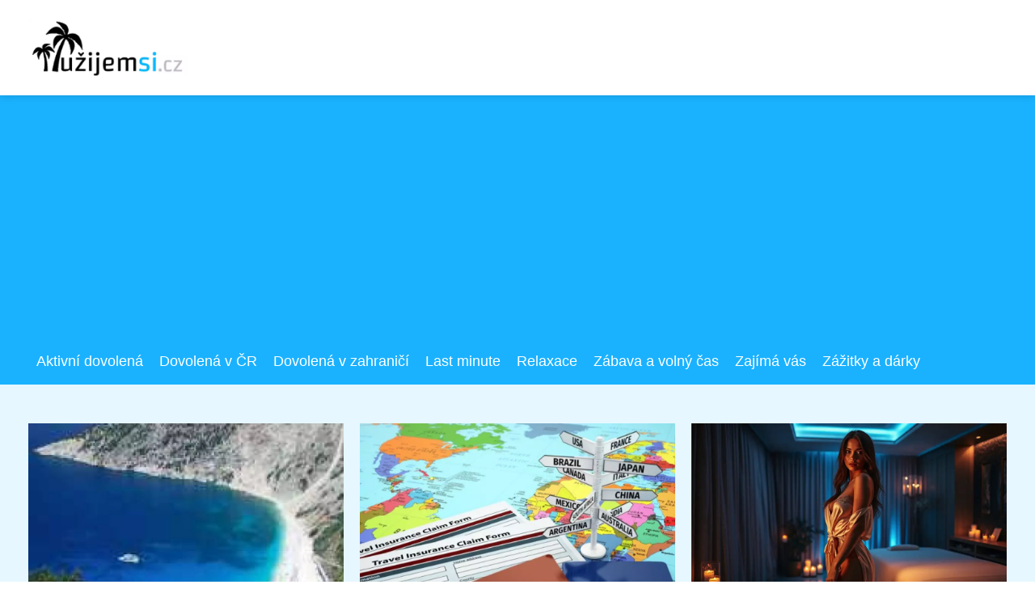

--- FILE ---
content_type: text/html;charset=UTF-8
request_url: https://uzijemsi.cz/tag/machovo-jezero-akce-2017/
body_size: 3687
content:
<!DOCTYPE html>
<html lang="cs">
<head>
<meta charset="utf-8">
<meta name="viewport" content="width=device-width, initial-scale=1.0, maximum-scale=5.0">
<meta name="keywords" content="máchovo jezero akce 2017">
<meta name="description" content="Tag máchovo jezero akce 2017">
<link rel="stylesheet" type="text/css" href="https://uzijemsi.cz/assets/css/styles.css" media="all">
<link rel="stylesheet" type="text/css" href="https://uzijemsi.cz/assets/css/skin.css" media="all"><title>máchovo jezero akce 2017 &lt; Užijem si</title>
<script async src="https://pagead2.googlesyndication.com/pagead/js/adsbygoogle.js?client=ca-pub-7216530512947892" crossorigin="anonymous"></script>
<script type="application/ld+json">{
					"@context": "http://schema.org",
					"@type": "WebSite",
					  "name": "Užijem si",
					  "url": "https://uzijemsi.cz"
					}</script>
<link rel="icon" type="image/png" sizes="64x64" href="https://uzijemsi.cz/favicon/favicon-64x64.png">
<link rel="icon" type="image/png" sizes="32x32" href="https://uzijemsi.cz/favicon/favicon-32x32.png">
<link rel="shortcut icon" href="https://uzijemsi.cz/favicon/favicon.ico">
</head>
<body class="layout--fixed grid--default">
<div class="wrapper">
<header class="header header--default" role="banner">
<div class="header__inner">
<p class="header__logo">
<a href="https://uzijemsi.cz">
<img alt="uzijemsi.cz" src="https://uzijemsi.cz/image/logo/uzijemsi_logo-small.webp" srcset="https://uzijemsi.cz/image/logo/uzijemsi_logo-small.webp 300w, https://uzijemsi.cz/image/logo/uzijemsi_logo-medium.webp 500w, https://uzijemsi.cz/image/logo/uzijemsi_logo-large.webp 1000w">
</a>
</p>
<button class="header__toggle" id="header__toggle">
<svg xmlns="http://www.w3.org/2000/svg" width="24" height="24" viewBox="0 0 24 24" fill="none" stroke-width="2" stroke-linecap="round" stroke-linejoin="round"><line x1="3" y1="12" x2="21" y2="12"></line><line x1="3" y1="6" x2="21" y2="6"></line><line x1="3" y1="18" x2="21" y2="18"></line></svg></button>
</div>
</header>
<div class="tray">
<div class="tray__inner">
<ul>
<li><a href="https://uzijemsi.cz/category/aktivni-dovolena/">Aktivní dovolená</a></li>
<li><a href="https://uzijemsi.cz/category/dovolena-v-cr/">Dovolená v ČR</a></li>
<li><a href="https://uzijemsi.cz/category/dovolena-v-zahranici/">Dovolená v zahraničí</a></li>
<li><a href="https://uzijemsi.cz/category/last-minute/">Last minute</a></li>
<li><a href="https://uzijemsi.cz/category/relaxace/">Relaxace</a></li>
<li><a href="https://uzijemsi.cz/category/zabava-a-volny-cas/">Zábava a volný čas</a></li>
<li><a href="https://uzijemsi.cz/category/zajima-vas/">Zajímá vás</a></li>
<li><a href="https://uzijemsi.cz/category/zazitky-a-darky/">Zážitky a dárky</a></li>
</ul>
</div>
</div>
<nav class="smallnav" id="smallnav" id="navigation" style="display:none;">
<button class="smallnav__close" id="smallnav__close">
<svg xmlns="http://www.w3.org/2000/svg" width="24" height="24" viewBox="0 0 24 24" fill="none" stroke="#000000" stroke-width="2" stroke-linecap="round" stroke-linejoin="round"><line x1="18" y1="6" x2="6" y2="18"></line><line x1="6" y1="6" x2="18" y2="18"></line></svg>
</button>
<ul>
<li><a href="https://uzijemsi.cz/category/aktivni-dovolena/">Aktivní dovolená</a></li>
<li><a href="https://uzijemsi.cz/category/dovolena-v-cr/">Dovolená v ČR</a></li>
<li><a href="https://uzijemsi.cz/category/dovolena-v-zahranici/">Dovolená v zahraničí</a></li>
<li><a href="https://uzijemsi.cz/category/last-minute/">Last minute</a></li>
<li><a href="https://uzijemsi.cz/category/relaxace/">Relaxace</a></li>
<li><a href="https://uzijemsi.cz/category/zabava-a-volny-cas/">Zábava a volný čas</a></li>
<li><a href="https://uzijemsi.cz/category/zajima-vas/">Zajímá vás</a></li>
<li><a href="https://uzijemsi.cz/category/zazitky-a-darky/">Zážitky a dárky</a></li>
</ul>
</nav>
 <script type="text/javascript">
						var open = document.querySelector('#header__toggle');
						var close = document.querySelector('#smallnav__close');
						var nav = document.querySelector('#smallnav');
						open.addEventListener('click', function(event) {
							if (nav.style.display == "none") {
								nav.style.display="";
							} else {
								nav.style.display="none";
							}
						});
						close.addEventListener('click', function(event) {
							if (nav.style.display == "none") {
								nav.style.display="";
							} else {
								nav.style.display="none";
							}
						});
					</script>
<section class="top top--default">
<div class="top__inner">
<article class="article">
<p class="article__image">
<a href="https://uzijemsi.cz/krize-nekrize-do-recka-se-vzdy-radi-podivame/">
<img alt="" src="https://uzijemsi.cz/image/16223/Dovolená-v-Řecku-small.webp"  srcset="https://uzijemsi.cz/image/16223/Dovolená-v-Řecku-small.webp 300w, https://uzijemsi.cz/image/16223/Dovolená-v-Řecku-medium.webp 500w, https://uzijemsi.cz/image/16223/Dovolená-v-Řecku-large.webp 1000w">
</a>
</p>
<h2 class="article__title"><a href="https://uzijemsi.cz/krize-nekrize-do-recka-se-vzdy-radi-podivame/">Krize nekrize, do Řecka se vždy rádi podíváme</a></h2>
<p class="article__perex">Dlouhé podzimní večery působí na spoustu z nás poněkud depresivně. Kde jsou časy, kdy jsme se bezstarostně váleli na pláži a oddávali...</p>
<p class="article__category">
<a href="https://uzijemsi.cz/category/dovolena-v-zahranici/">Dovolená v zahraničí</a>
 | <a href="https://uzijemsi.cz/category/last-minute/">Last minute</a>
 | <a href="https://uzijemsi.cz/category/zajima-vas/">Zajímá vás</a>
</p>
</article>
<article class="article">
<p class="article__image">
<a href="https://uzijemsi.cz/5-praktickych-tipu-jak-se-pripravit-na-dovolenou-u-more/">
<img alt="" src="https://uzijemsi.cz/image/16548/uzijemsi.cz_bioderma-cz_com_02-1-small.webp"  srcset="https://uzijemsi.cz/image/16548/uzijemsi.cz_bioderma-cz_com_02-1-small.webp 300w, https://uzijemsi.cz/image/16548/uzijemsi.cz_bioderma-cz_com_02-1-medium.webp 500w, https://uzijemsi.cz/image/16548/uzijemsi.cz_bioderma-cz_com_02-1-large.webp 1000w">
</a>
</p>
<h2 class="article__title"><a href="https://uzijemsi.cz/5-praktickych-tipu-jak-se-pripravit-na-dovolenou-u-more/">5 praktických tipů, jak se připravit na dovolenou u moře</a></h2>
<p class="article__perex">Konečně se blíží termín dovolené, na kterou se těšíte minimálně několik měsíců. Každý správný realista však tuší, že na...</p>
<p class="article__category">
<a href="https://uzijemsi.cz/category/dovolena-v-zahranici/">Dovolená v zahraničí</a>
 | <a href="https://uzijemsi.cz/category/relaxace/">Relaxace</a>
</p>
</article>
<article class="article">
<p class="article__image">
<a href="https://uzijemsi.cz/eroticke-masaze-v-praze-jak-si-vybrat-tu-spravnou-a-na-co-si-dat-pozor/">
<img alt="" src="https://uzijemsi.cz/image/35246/mysterious-attractive-woman-in-ele-2-1-small.webp"  srcset="https://uzijemsi.cz/image/35246/mysterious-attractive-woman-in-ele-2-1-small.webp 300w, https://uzijemsi.cz/image/35246/mysterious-attractive-woman-in-ele-2-1-medium.webp 500w, https://uzijemsi.cz/image/35246/mysterious-attractive-woman-in-ele-2-1-large.webp 1000w">
</a>
</p>
<h2 class="article__title"><a href="https://uzijemsi.cz/eroticke-masaze-v-praze-jak-si-vybrat-tu-spravnou-a-na-co-si-dat-pozor/">Erotické masáže v Praze: Jak si vybrat tu správnou a na co si dát pozor</a></h2>
<p class="article__perex">Stres, napětí a každodenní shon – to všechno zanechává stopy nejen na psychice, ale i na těle. Není divu, že stále více lidí hledá...</p>
<p class="article__category">
<a href="https://uzijemsi.cz/category/relaxace/">Relaxace</a>
</p>
</article>
</div>
</section>
<main class="main">
<div class="main__inner">
<section class="content">
<h1>máchovo jezero akce 2017</h1>
<div class="articles articles--default">
<article class="article">
<p class="article__image">
<a href="https://uzijemsi.cz/bazarove-karavany-za-malo-penez-hodne-muziky/">
<img alt="" src="https://uzijemsi.cz/image/16544/karavan-bazar-large.webp"  srcset="https://uzijemsi.cz/image/16544/karavan-bazar-small.webp 300w, https://uzijemsi.cz/image/16544/karavan-bazar-medium.webp 500w, https://uzijemsi.cz/image/16544/karavan-bazar-large.webp 1000w"  />
</a>
</p>
<h2 class="article__title"><a href="https://uzijemsi.cz/bazarove-karavany-za-malo-penez-hodne-muziky/">Bazarové karavany: Za málo peněz hodně muziky</a></h2>
<p class="article__perex">Jezdíte často na dovolenou a nechce se vám přespávat v hotelu? Nebo víkendy trávíte mimo domov a potřebujete kvalitní pojízdné přístřeší? Potom je karavan jasná volba. Přívěs na dvou kolech nebo obytná soustava nabízí dostatek pohodlí pro každého. Problémem nových modelů ale bývá jejich cena, kterou si řada...</p>
<p class="article__category">
<a href="https://uzijemsi.cz/category/dovolena-v-cr/">Dovolená v ČR</a>
 | <a href="https://uzijemsi.cz/category/zajima-vas/">Zajímá vás</a>
</p>
<p class="article__date">01. 05. 2019</p>
</article>
<article class="article">
<p class="article__image">
<a href="https://uzijemsi.cz/leto-u-machova-jezera-skvele-zazitky-pro-celou-rodinu/">
<img alt="" src="https://uzijemsi.cz/image/16474/machovo-jezero-large.webp"  srcset="https://uzijemsi.cz/image/16474/machovo-jezero-small.webp 300w, https://uzijemsi.cz/image/16474/machovo-jezero-medium.webp 500w, https://uzijemsi.cz/image/16474/machovo-jezero-large.webp 1000w"  />
</a>
</p>
<h2 class="article__title"><a href="https://uzijemsi.cz/leto-u-machova-jezera-skvele-zazitky-pro-celou-rodinu/">Léto u Máchova jezera: Skvělé zážitky pro celou rodinu</a></h2>
<p class="article__perex">Máchovo jezero neboli Mácháč je skvělou volbou pro každého, kdo si chce v létě užít spoustu zábavy. Ať už se k nejslavnějšímu českému rybníku vydáte sami, s partou přátel nebo s rodinou, nebudete litovat. Letošek je tradičně nabitý zajímavými venkovními akcemi, festivaly a grilováním. Připravili jsme pro vás...</p>
<p class="article__category">
<a href="https://uzijemsi.cz/category/dovolena-v-cr/">Dovolená v ČR</a>
 | <a href="https://uzijemsi.cz/category/dovolena-v-zahranici/">Dovolená v zahraničí</a>
</p>
<p class="article__date">13. 05. 2017</p>
</article>
</div>

</section>
<aside class="sidebar">
<h3>Doporučujeme</h3>
<article class="article">
<p class="article__image">
<a href="https://uzijemsi.cz/dovolena-jako-v-pohadce-ubytujte-se-v-tradicni-chalupe-v-dankovicich-na-vysocine/">
<img alt="" src="https://uzijemsi.cz/image/16510/chalupa-pamatka-nahled-small.webp" srcset="https://uzijemsi.cz/image/16510/chalupa-pamatka-nahled-small.webp 300w, https://uzijemsi.cz/image/16510/chalupa-pamatka-nahled-medium.webp 500w, https://uzijemsi.cz/image/16510/chalupa-pamatka-nahled-large.webp 1000w">
</a>
</p>
<h3 class="article__title"><a href="https://uzijemsi.cz/dovolena-jako-v-pohadce-ubytujte-se-v-tradicni-chalupe-v-dankovicich-na-vysocine/">Dovolená jako v pohádce: Ubytujte se v tradiční chalupě v Daňkovicích na Vysočině!</a></h3>
</article>
<article class="article">
<p class="article__image">
<a href="https://uzijemsi.cz/zimni-dovolena-ve-stredni-evrope/">
<img alt="" src="https://uzijemsi.cz/image/16663/heviz-1538572_1280-small.webp" srcset="https://uzijemsi.cz/image/16663/heviz-1538572_1280-small.webp 300w, https://uzijemsi.cz/image/16663/heviz-1538572_1280-medium.webp 500w, https://uzijemsi.cz/image/16663/heviz-1538572_1280-large.webp 1000w">
</a>
</p>
<h3 class="article__title"><a href="https://uzijemsi.cz/zimni-dovolena-ve-stredni-evrope/">Zimní dovolená ve střední Evropě: Tipy na aktivity i destinace</a></h3>
</article>
<article class="article">
<p class="article__image">
<a href="https://uzijemsi.cz/poznavaci-zajezdy-pro-seniory-55-pro-rok-2014/">
<img alt="" src="https://uzijemsi.cz/image/16305/Zájezdy-pro-seniory-small.webp" srcset="https://uzijemsi.cz/image/16305/Zájezdy-pro-seniory-small.webp 300w, https://uzijemsi.cz/image/16305/Zájezdy-pro-seniory-medium.webp 500w, https://uzijemsi.cz/image/16305/Zájezdy-pro-seniory-large.webp 1000w">
</a>
</p>
<h3 class="article__title"><a href="https://uzijemsi.cz/poznavaci-zajezdy-pro-seniory-55-pro-rok-2014/">Poznávací zájezdy pro seniory 55+ pro rok 2014</a></h3>
</article>
<article class="article">
<p class="article__image">
<a href="https://uzijemsi.cz/chcete-si-cestu-k-mori-uzit-pronajmete-si-komfortni-vuz/">
<img alt="" src="https://uzijemsi.cz/image/16276/Ford-Custom-small.webp" srcset="https://uzijemsi.cz/image/16276/Ford-Custom-small.webp 300w, https://uzijemsi.cz/image/16276/Ford-Custom-medium.webp 500w, https://uzijemsi.cz/image/16276/Ford-Custom-large.webp 1000w">
</a>
</p>
<h3 class="article__title"><a href="https://uzijemsi.cz/chcete-si-cestu-k-mori-uzit-pronajmete-si-komfortni-vuz/">Chcete si cestu k moři užít? Pronajměte si komfortní vůz!</a></h3>
</article>
<article class="article">
<p class="article__image">
<a href="https://uzijemsi.cz/zazijte-jedinecnou-dovolenou-v-obytnem-aute-ci-karavanu/">
<img alt="" src="https://uzijemsi.cz/image/16410/nobel-art-small.webp" srcset="https://uzijemsi.cz/image/16410/nobel-art-small.webp 300w, https://uzijemsi.cz/image/16410/nobel-art-medium.webp 500w, https://uzijemsi.cz/image/16410/nobel-art-large.webp 1000w">
</a>
</p>
<h3 class="article__title"><a href="https://uzijemsi.cz/zazijte-jedinecnou-dovolenou-v-obytnem-aute-ci-karavanu/">Zažijte jedinečnou dovolenou v obytném autě či karavanu</a></h3>
</article>
<p><strong>Funkční termoprádlo Kilpi</strong></p>
<p>Pohodlné termoprádlo Kilpi je ideální pro zimní sporty a outdoorové aktivity. Pořiďte si jej výhodně <a href="https://www.shopkilpi.cz/cs/zakladni-vrstva/Ga7">zde</a>.
</p>


</aside>
</div>
</main>
<aside class="prefooter">
<div class="prefooter__inner sidebar">
<div>
</div>
<div>
</div>
<div>
<h3>Informace</h3>
<nav class="nav" role="navigation">
<ul>
<li>
<a href="https://uzijemsi.cz/contact/">
<svg xmlns="http://www.w3.org/2000/svg" width="24" height="24" viewBox="0 0 24 24" fill="none" stroke="#000000" stroke-width="2" stroke-linecap="round" stroke-linejoin="round"><path d="M9 18l6-6-6-6" /></svg>
<span>Kontakt</span>
</a>
</li>
<li>
<a href="https://uzijemsi.cz/advertising/">
<svg xmlns="http://www.w3.org/2000/svg" width="24" height="24" viewBox="0 0 24 24" fill="none" stroke="#000000" stroke-width="2" stroke-linecap="round" stroke-linejoin="round"><path d="M9 18l6-6-6-6" /></svg>
<span>Reklama</span>
</a>
</li>
<li>
<a href="https://uzijemsi.cz/privacy-policy/">
<svg xmlns="http://www.w3.org/2000/svg" width="24" height="24" viewBox="0 0 24 24" fill="none" stroke="#000000" stroke-width="2" stroke-linecap="round" stroke-linejoin="round"><path d="M9 18l6-6-6-6" /></svg>
<span>Ochrana osobních údajů</span>
</a>
</li>
<li>
<a href="https://uzijemsi.cz/terms-of-use/">
<svg xmlns="http://www.w3.org/2000/svg" width="24" height="24" viewBox="0 0 24 24" fill="none" stroke="#000000" stroke-width="2" stroke-linecap="round" stroke-linejoin="round"><path d="M9 18l6-6-6-6" /></svg>
<span>Podmínky použití</span>
</a>
</li>
</ul>
</nav>
</div>
</div>
</aside>
<footer class="footer" role="contentinfo">
<div class="footer__inner">
<p>&copy;&nbsp;2025 uzijemsi.cz - Užijem si! je magazín plný tipů na zábavu, relaxaci a aktivní odpočinek. Najdeš u nás inspiraci na každý den plný radosti a spokojenosti.</p>
<p> Provozovatel: Media Monkey s.r.o., Adresa: Nová Ves 272, 46331 Nová Ves, IČ: 6087183, DIČ: CZ6087183</p>
</div>
</footer>
</div>
</body>
</html>


--- FILE ---
content_type: text/html; charset=utf-8
request_url: https://www.google.com/recaptcha/api2/aframe
body_size: 267
content:
<!DOCTYPE HTML><html><head><meta http-equiv="content-type" content="text/html; charset=UTF-8"></head><body><script nonce="bcCOiy0YD49MR-Nh0cXJZw">/** Anti-fraud and anti-abuse applications only. See google.com/recaptcha */ try{var clients={'sodar':'https://pagead2.googlesyndication.com/pagead/sodar?'};window.addEventListener("message",function(a){try{if(a.source===window.parent){var b=JSON.parse(a.data);var c=clients[b['id']];if(c){var d=document.createElement('img');d.src=c+b['params']+'&rc='+(localStorage.getItem("rc::a")?sessionStorage.getItem("rc::b"):"");window.document.body.appendChild(d);sessionStorage.setItem("rc::e",parseInt(sessionStorage.getItem("rc::e")||0)+1);localStorage.setItem("rc::h",'1762890679896');}}}catch(b){}});window.parent.postMessage("_grecaptcha_ready", "*");}catch(b){}</script></body></html>